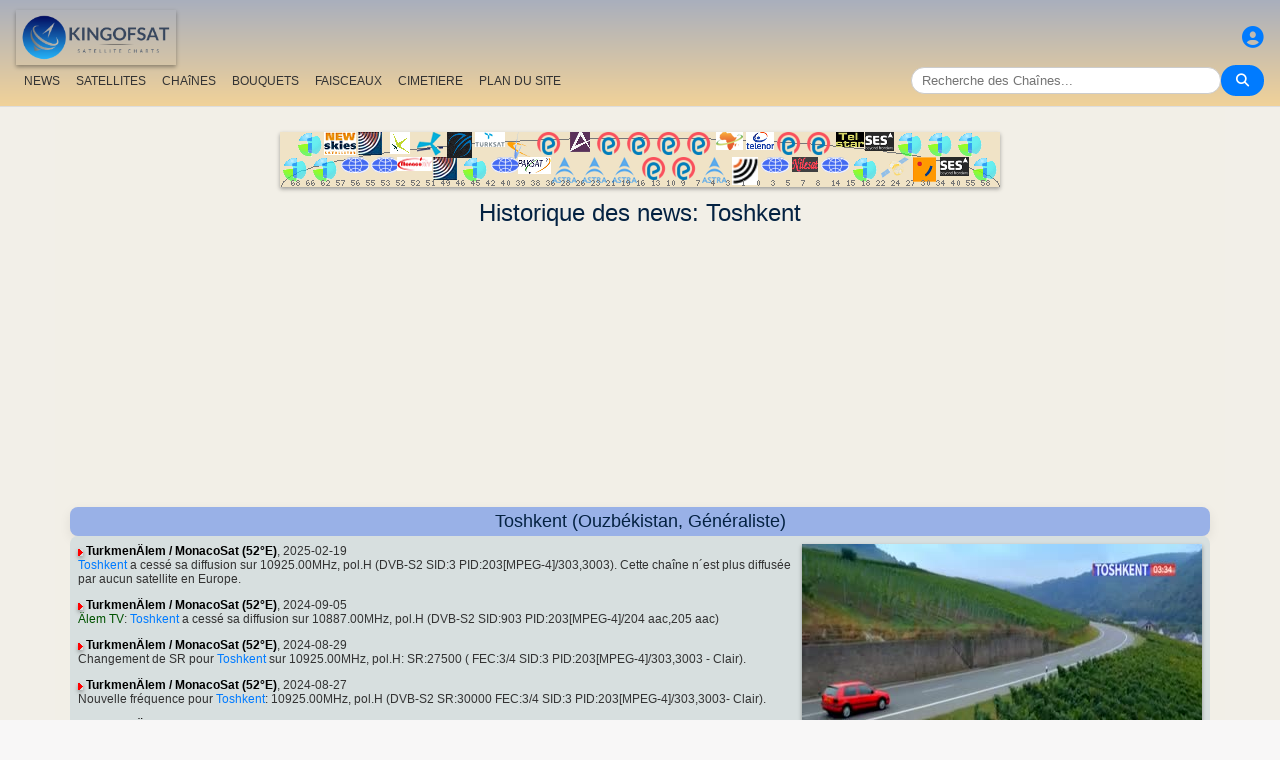

--- FILE ---
content_type: text/html; charset=UTF-8
request_url: https://fr.kingofsat.net/channelhistory.php?ch=19983
body_size: 6520
content:
<!DOCTYPE html>
<html>
<head>
<meta charset="UTF-8">
<meta name="viewport" content="width=device-width, initial-scale=1">
<meta name="Author" content="kingofsat">
<meta name="Description" content="Liste détaillée multilingue des chaines de télévision par satellite transmises en Europe en numérique et analogique avec paramètres techniques de réception, recherche avancée des chaînes, Zapping, Feeds (transmissions occasionnelles)...">
<meta name="KeyWords" content="satellite,tv,news,update,television,dvb,dvb-s2,dvb-s2x,hd,4k,feed,hotbird,canalsat,sky,nova,digital,ntl,videoguard,cryptoworks,mediaguard,viaccess,nagravision,irdeto,biss,radio,listing,astra,eutelsat,intelsat,image,zapping,video,hispasat">
<title>Historique des news - KingOfSat</title>

<link rel="SHORTCUT ICON" href="/kingofsat_icon.png" />
<link rel="alternate" type="application/rss+xml" title="KingOfSat : Dernières mises à jour" href="/rssnews.php" />
<link rel="alternate" type="application/rss+xml" title="KingOfSat : Temporairement en clair" href="/rss-tempfta.php" />

<link rel="stylesheet" href="/kos.css?993" type="text/css" />
<link rel="stylesheet" href="/fontawesome-free-6.7.2-web/css/all.min.css">
<link rel="stylesheet" href="/css/footable.core.min.css" type="text/css" />
<link rel="stylesheet" href="/css/footable.metro.min.css" type="text/css" />

<script src="/js/jquery3.7.1.min.js"></script>
<script src="/js/jquery-ui.min.js"></script>
<script src="/js/footable.min.js" type="text/javascript"></script>
<script src="/js/footable.sort.min.js" type="text/javascript"></script>
<!-- Google tag (gtag.js) -->
<script async src="https://www.googletagmanager.com/gtag/js?id=G-RXJ0W0F4BD"></script>
<script>
  window.dataLayer = window.dataLayer || [];
  function gtag(){dataLayer.push(arguments);}
  gtag('js', new Date());

  gtag('config', 'G-RXJ0W0F4BD');
</script>
<!-- Google Tag Manager -->
<script>(function(w,d,s,l,i){w[l]=w[l]||[];w[l].push({'gtm.start':
new Date().getTime(),event:'gtm.js'});var f=d.getElementsByTagName(s)[0],
j=d.createElement(s),dl=l!='dataLayer'?'&l='+l:'';j.async=true;j.src=
'https://www.googletagmanager.com/gtm.js?id='+i+dl;f.parentNode.insertBefore(j,f);
})(window,document,'script','dataLayer','GTM-P6FD74RF');</script>
<!-- End Google Tag Manager -->
<script src="/js/kos.js" type="text/javascript"></script>
</head>
<body>
  <!-- Google Tag Manager (noscript) -->
<noscript><iframe src="https://www.googletagmanager.com/ns.html?id=GTM-P6FD74RF"
height="0" width="0" style="display:none;visibility:hidden"></iframe></noscript>
<!-- End Google Tag Manager (noscript) -->
 
    <div class="lightbox" id="lightbox">
    <img id="lightbox-img" alt="Image en plein écran">
  </div>

<script async src="https://pagead2.googlesyndication.com/pagead/js/adsbygoogle.js?client=ca-pub-0084964341437501"
     crossorigin="anonymous"></script><!-- !PAGE CONTENT! -->


  <header class="header">
    <div class="logo"><a href="index.php"><img src="/koslogo2.png" style="width: 160px; height: auto; padding:5px;"></a></div>
    <div class="user-icon">
        <a href="prefs" title="Définissez ou modifiez votre profil"><i class="fas fa-user-circle"></i></a></div>

    <div class="nav-container">
      <nav class="nav-menu">
                <a href="news">NEWS</a>
                <a href="satellites">SATELLITES</a>
                <a href="lists">CHAîNES</a>
                <a href="packages">BOUQUETS</a>
                <a href="beams">FAISCEAUX</a>
                <a href="cemetery">CIMETIERE</a>
                <a href="#menu">PLAN DU SITE</a>
      </nav>
      <div class="search-container">
        <input type="text" id="q" class="search-bar" placeholder="Recherche des Chaînes..."><button><i class="fas fa-search"></i></button>
      </div>
    </div>
  </header>



<div class="layout">
<div class="main-content">

  <div class="head">
    <div class="satlist">
        <MAP NAME="menu" id="textDiv"><AREA SHAPE="rect" COORDS="3,25,27,50" HREF="pos-68.5E" title="Intelsat 20 (IS-20) (68.5&deg;E)"><AREA SHAPE="rect" COORDS="18,0,42,25" HREF="pos-66E" title="Intelsat 17 (66.0&deg;E)"><AREA SHAPE="rect" COORDS="33,25,57,50" HREF="pos-62E" title="Intelsat 39 (62.0&deg;E)"><AREA SHAPE="rect" COORDS="44,0,76,23" HREF="pos-57E" title="NSS 12 (57.0&deg;E)"><AREA SHAPE="rect" COORDS="61,25,89,41" HREF="pos-56E" title="Express AT1 (56.0&deg;E)"><AREA SHAPE="rect" COORDS="78,0,102,23" HREF="pos-55E" title="Yamal 402 (55.0&deg;E)"><AREA SHAPE="rect" COORDS="91,25,119,41" HREF="pos-53E" title="Express AM6 (53.0&deg;E)"><AREA SHAPE="rect" COORDS="110,0,130,22" HREF="pos-52.5E" title="Yahsat 1A (52.5&deg;E)"><AREA SHAPE="rect" COORDS="117.5,25,152.5,39" HREF="pos-52E" title="TurkmenÄlem / MonacoSat (52.0&deg;E)"><AREA SHAPE="rect" COORDS="137,0,163,24" HREF="pos-51.5E" title="Belintersat 1 (51.5&deg;E)"><AREA SHAPE="rect" COORDS="153,25,177,48" HREF="pos-49E" title="Yamal 601 (49.0&deg;E)"><AREA SHAPE="rect" COORDS="167.5,0,192.5,26" HREF="pos-46E" title="Azerspace-1 (46.0&deg;E)"><AREA SHAPE="rect" COORDS="183,25,207,50" HREF="pos-45E" title="Intelsat 38 (45.0&deg;E)"><AREA SHAPE="rect" COORDS="195,0,225,15" HREF="pos-42E" title="Turksat 3A / Türksat 4A / Turksat 5B / Turksat 6A (42.0&deg;E)"><AREA SHAPE="rect" COORDS="211,25,239,41" HREF="pos-40E" title="Express AM 7 (40.0&deg;E)"><AREA SHAPE="rect" COORDS="227.5,0,252.5,27" HREF="pos-39E" title="Hellas Sat 3 / Hellas Sat 4 (39.0&deg;E)"><AREA SHAPE="rect" COORDS="238.5,25,271.5,42" HREF="pos-38E" title="Paksat 1R / Paksat MM1R (38.0&deg;E)"><AREA SHAPE="rect" COORDS="257.5,0,282.5,23" HREF="pos-36E" title="Eutelsat 36D / Express AMU1 (36.0&deg;E)"><AREA SHAPE="rect" COORDS="272.5,25,297.5,51" HREF="pos-28.2E" title="Astra 2E / Astra 2F / Astra 2G (28.2&deg;E)"><AREA SHAPE="rect" COORDS="290,0,310,20" HREF="pos-26E" title="Badr 4 / Badr 5 / Badr 7 / Badr 8 / Es'hail 2 (26.0&deg;E)"><AREA SHAPE="rect" COORDS="302.5,25,327.5,51" HREF="pos-23.5E" title="Astra 3B / Astra 3C (23.5&deg;E)"><AREA SHAPE="rect" COORDS="317.5,0,342.5,23" HREF="pos-21.6E" title="Eutelsat 21B (21.6&deg;E)"><AREA SHAPE="rect" COORDS="332.5,25,357.5,51" HREF="pos-19E" title="Astra 1KR (19.0&deg;E)"><AREA SHAPE="rect" COORDS="347.5,0,372.5,23" HREF="pos-16E" title="Eutelsat 16A (16.0&deg;E)"><AREA SHAPE="rect" COORDS="362.5,25,387.5,48" HREF="pos-13E" title="Hot Bird 13F / Hot Bird 13G (13.0&deg;E)"><AREA SHAPE="rect" COORDS="377.5,0,402.5,23" HREF="pos-10E" title="Eutelsat 10B (10.0&deg;E)"><AREA SHAPE="rect" COORDS="392.5,25,417.5,48" HREF="pos-9E" title="Eutelsat 9B (9.0&deg;E)"><AREA SHAPE="rect" COORDS="407.5,0,432.5,23" HREF="pos-7E" title="Eutelsat 7B / Eutelsat 7C (7.0&deg;E)"><AREA SHAPE="rect" COORDS="422.5,25,447.5,51" HREF="pos-4.8E" title="Astra 4A / SES 5 (4.8&deg;E)"><AREA SHAPE="rect" COORDS="436.5,0,463.5,18" HREF="pos-3E" title="Eutelsat 3B / Rascom QAF 1R (3.0&deg;E)"><AREA SHAPE="rect" COORDS="452,25,478,53" HREF="pos-1.9E" title="BulgariaSat (1.9&deg;E)"><AREA SHAPE="rect" COORDS="466,0,494,18" HREF="pos-0.8W" title="Intelsat 10-02 / Thor 5 / Thor 6 / Thor 7 (0.8&deg;W)"><AREA SHAPE="rect" COORDS="481,25,509,41" HREF="pos-3W" title="ABS-3A (3.0&deg;W)"><AREA SHAPE="rect" COORDS="497.5,0,522.5,23" HREF="pos-5W" title="Eutelsat 5 West B (5.0&deg;W)"><AREA SHAPE="rect" COORDS="512,25,538,40" HREF="pos-7W" title="Eutelsat 7 West A / Nilesat 102 / Nilesat 201 / Nilesat 301 (7.0&deg;W)"><AREA SHAPE="rect" COORDS="527.5,0,552.5,23" HREF="pos-8W" title="Eutelsat 8 West B / Eutelsat 8 West D (8.0&deg;W)"><AREA SHAPE="rect" COORDS="541,25,569,41" HREF="pos-14W" title="Express AM 8 (14.0&deg;W)"><AREA SHAPE="rect" COORDS="556,0,584,15" HREF="pos-15W" title="Telstar 12 Vantage (15.0&deg;W)"><AREA SHAPE="rect" COORDS="573,25,597,50" HREF="pos-18W" title="Intelsat 37e (18.0&deg;W)"><AREA SHAPE="rect" COORDS="585.5,0,614.5,19" HREF="pos-22W" title="SES 4 (22.0&deg;W)"><AREA SHAPE="rect" COORDS="601,25,629,46" HREF="pos-24.5W" title="AlComSat 1 (24.5&deg;W)"><AREA SHAPE="rect" COORDS="618,0,642,25" HREF="pos-27.5W" title="Intelsat 901 (27.5&deg;W)"><AREA SHAPE="rect" COORDS="633.5,25,656.5,50" HREF="pos-30W" title="Hispasat 30W-5 / Hispasat 30W-6 (30.0&deg;W)"><AREA SHAPE="rect" COORDS="648,0,672,25" HREF="pos-34.5W" title="Intelsat 35 (34.5&deg;W)"><AREA SHAPE="rect" COORDS="660.5,25,689.5,44" HREF="pos-40.5W" title="SES-6 (40.5&deg;W)"><AREA SHAPE="rect" COORDS="678,0,702,25" HREF="pos-55.5W" title="Intelsat 34 (55.5&deg;W)"><AREA SHAPE="rect" COORDS="693,25,717,50" HREF="pos-58W" title="Intelsat 21 (58.0&deg;W)">
</MAP><IMG SRC="/satlogos/menu.png?1768119670" BORDER=0 WIDTH=720 HEIGHT=55 USEMAP="#menu">
    </div>
    <p>
  </div>
  
    <div class="w3-center"><h1> Historique des news: Toshkent</h1></div>

<script async src="https://pagead2.googlesyndication.com/pagead/js/adsbygoogle.js?client=ca-pub-0084964341437501"
     crossorigin="anonymous"></script>
<!-- responsive_top -->
<ins class="adsbygoogle"
     style="display:block"
     data-ad-client="ca-pub-0084964341437501"
     data-ad-slot="6730531059"
     data-ad-format="auto"
     data-full-width-responsive="true"></ins>
<script>
     (adsbygoogle = window.adsbygoogle || []).push({});
</script>
<h4>Toshkent (Ouzbékistan, Généraliste)</h4>
<div class="section">
<div class="w3-right w3-hover-opacity" style="width:40%;max-width:400px">
      <img src="/jpg/toshkent.jpg" border=1 alt="Toshkent" title="" width="100%"  onerror="this.src='/Snow.gif'">
    </div><p><img src="/sup.gif">&nbsp;<a href="sat-monacosat" class="bld">TurkmenÄlem / MonacoSat (52&deg;E)</a>, 2025-02-19<br><A class="A3" HREF="detail-toshkent">Toshkent</A> a cessé sa diffusion sur 10925.00MHz, pol.H (DVB-S2  SID:3 PID:203[MPEG-4]/303,3003). Cette chaîne n&acute;est plus diffusée par aucun satellite en Europe.</ul></ul><p><img src="/sup.gif">&nbsp;<a href="sat-monacosat" class="bld">TurkmenÄlem / MonacoSat (52&deg;E)</a>, 2024-09-05<br><a class="bq" href="pack-alemtv">Älem TV</a>: <A class="A3" HREF="detail-toshkent">Toshkent</A> a cessé sa diffusion sur 10887.00MHz, pol.H (DVB-S2  SID:903 PID:203[MPEG-4]/204 aac,205 aac)</ul></ul><p><img src="/sup.gif">&nbsp;<a href="sat-monacosat" class="bld">TurkmenÄlem / MonacoSat (52&deg;E)</a>, 2024-08-29<br>Changement de SR pour <A class="A3" HREF="detail-toshkent">Toshkent</A> sur 10925.00MHz, pol.H:  SR:27500 ( FEC:3/4 SID:3 PID:203[MPEG-4]/303,3003 - Clair). </ul></ul><p><img src="/sup.gif">&nbsp;<a href="sat-monacosat" class="bld">TurkmenÄlem / MonacoSat (52&deg;E)</a>, 2024-08-27<br>Nouvelle fréquence pour <A class="A3" HREF="detail-toshkent">Toshkent</A>: 10925.00MHz, pol.H (DVB-S2   SR:30000 FEC:3/4 SID:3 PID:203[MPEG-4]/303,3003- Clair). </ul></ul><p><img src="/sup.gif">&nbsp;<a href="sat-monacosat" class="bld">TurkmenÄlem / MonacoSat (52&deg;E)</a>, 2024-08-25<br>Nouvelle fréquence pour <A class="A3" HREF="detail-toshkent">Toshkent</A>: 10935.00MHz, pol.H (DVB-S2   SR:20200 FEC:3/4 SID:3 PID:203[MPEG-4]/303,3003- Clair). </ul></ul><p><img src="/sup.gif">&nbsp;<a href="sat-monacosat" class="bld">TurkmenÄlem / MonacoSat (52&deg;E)</a>, 2022-01-04<br><A class="A3" HREF="detail-toshkent">Toshkent</A> est maintenant cryptée en Conax (10887.00MHz, pol.H SR:30000 FEC:3/4 SID:903 PID:203[MPEG-4]/303 uzb,3303<a title="rus"> <i>Russe</i></a>). </ul></ul><p><img src="/sup.gif">&nbsp;<a href="sat-monacosat" class="bld">TurkmenÄlem / MonacoSat (52&deg;E)</a>, 2021-12-30<br><A class="A3" HREF="detail-toshkent">Toshkent</A> (Ouzbékistan) est actuellement diffusée en clair (10887.00MHz, pol.H SR:30000 FEC:3/4 SID:903 PID:203[MPEG-4]/303 uzb,3303<a title="rus"> <i>Russe</i></a>). </ul></ul><p><img src="/sup.gif">&nbsp;<a href="sat-monacosat" class="bld">TurkmenÄlem / MonacoSat (52&deg;E)</a>, 2021-11-20<br><A class="A3" HREF="detail-toshkent">Toshkent</A> est de retour sur 10887.00MHz, pol.H  SR:30000 FEC:3/4 SID:903 PID:203[MPEG-4]/303 uzb,3303<a title="rus"> <i>Russe</i></a>, après une période d&acute;arrêt de ses émissions (Conax). </ul></ul><p><img src="/sup.gif">&nbsp;<a href="sat-monacosat" class="bld">TurkmenÄlem / MonacoSat (52&deg;E)</a>, 2021-11-06<br><A class="A3" HREF="detail-toshkent">Toshkent</A> a cessé sa diffusion sur 12380.00MHz, pol.V (DVB-S2  SID:718 PID:827[MPEG-4]/828 aac uzb,829 aac<a title="rus"> <i>Russe</i></a>). Cette chaîne n&acute;est plus diffusée par aucun satellite en Europe.</ul></ul><p><img src="/sup.gif">&nbsp;<a href="sat-monacosat" class="bld">TurkmenÄlem / MonacoSat (52&deg;E)</a>, 2021-10-07<br><A class="A3" HREF="detail-toshkent">Toshkent</A> est maintenant cryptée en CryptOn (12380.00MHz, pol.V SR:28000 FEC:5/6 SID:718 PID:827[MPEG-4]/828 aac uzb,829 aac<a title="rus"> <i>Russe</i></a>). </ul></ul><p><img src="/sup.gif">&nbsp;<a href="sat-monacosat" class="bld">TurkmenÄlem / MonacoSat (52&deg;E)</a>, 2021-10-06<br><A class="A3" HREF="detail-toshkent">Toshkent</A> (Ouzbékistan) est actuellement diffusée en clair (12380.00MHz, pol.V SR:28000 FEC:5/6 SID:718 PID:827[MPEG-4]/828 aac uzb,829 aac<a title="rus"> <i>Russe</i></a>). </ul></ul><p><img src="/sup.gif">&nbsp;<a href="sat-monacosat" class="bld">TurkmenÄlem / MonacoSat (52&deg;E)</a>, 2021-06-10<br><A class="A3" HREF="detail-toshkent">Toshkent</A> est de retour sur 12380.00MHz, pol.V  SR:28000 FEC:5/6 SID:718 PID:252[MPEG-4]/253 aac uzb,254 aac<a title="rus"> <i>Russe</i></a>, après une période d&acute;arrêt de ses émissions (CryptOn). </ul></ul><p><img src="/sup.gif">&nbsp;<a href="sat-monacosat" class="bld">TurkmenÄlem / MonacoSat (52&deg;E)</a>, 2021-06-08<br><a class="bq" href="pack-bigbangtv">Big Bang TV</a>: <A class="A3" HREF="detail-toshkent">Toshkent</A> a cessé sa diffusion sur 12380.00MHz, pol.V (DVB-S2  SID:718 PID:290[H.265]/291 aac uzb,316 aac). Cette chaîne n&acute;est plus diffusée par aucun satellite en Europe.</ul></ul><p><img src="/sup.gif">&nbsp;<a href="sat-monacosat" class="bld">TurkmenÄlem / MonacoSat (52&deg;E)</a>, 2021-01-04<br><a class="bq" href="pack-bigbangtv">Big Bang TV</a>: <A class="A3" HREF="detail-toshkent">Toshkent</A> est maintenant cryptée en CryptOn (12380.00MHz, pol.V SR:28000 FEC:5/6 SID:718 PID:290[H.265]/291 aac uzb,316 aac). </ul></ul><p><img src="/sup.gif">&nbsp;<a href="sat-monacosat" class="bld">TurkmenÄlem / MonacoSat (52&deg;E)</a>, 2020-12-31<br><a class="bq" href="pack-bigbangtv">Big Bang TV</a>: <A class="A3" HREF="detail-toshkent">Toshkent</A> (Ouzbékistan) est actuellement diffusée en clair (12380.00MHz, pol.V SR:28000 FEC:5/6 SID:718 PID:290[H.265]/291 aac uzb,316 aac). </ul></ul><p><img src="/sup.gif">&nbsp;<a href="sat-monacosat" class="bld">TurkmenÄlem / MonacoSat (52&deg;E)</a>, 2020-10-18<br><a class="bq" href="pack-bigbangtv">Big Bang TV</a>: Début des émissions de <A class="A3" HREF="detail-toshkent">Toshkent</A> (Ouzbékistan) en DVB-S2  CryptOn sur 12380.00MHz, pol.V SR:28000 FEC:5/6 SID:718 PID:290[H.265]/291 aac uzb,316 aac. </ul></ul><p><img src="/sup.gif">&nbsp;<a href="sat-monacosat" class="bld">TurkmenÄlem / MonacoSat (52&deg;E)</a>, 2020-02-15<br><A class="A3" HREF="detail-toshkent">Toshkent</A> a cessé sa diffusion sur 12341.00MHz, pol.V (DVB-S2  SID:3 PID:203[MPEG-4]/303 uzb,3303<a title="rus"> <i>Russe</i></a>). Cette chaîne n&acute;est plus diffusée par aucun satellite en Europe.</ul></ul><p><img src="/sup.gif">&nbsp;<a href="sat-monacosat" class="bld">TurkmenÄlem / MonacoSat (52&deg;E)</a>, 2019-11-09<br>Début des émissions de <A class="A3" HREF="detail-toshkent">Toshkent</A> (Ouzbékistan) en DVB-S2  Clair sur 12341.00MHz, pol.V SR:16532 FEC:3/4 SID:3 PID:203[MPEG-4]/303 uzb,3303<a title="rus"> <i>Russe</i></a>. </div><p></div></div>

<footer id="menu">
<div class="container">

<table><tr><td><a href="index.php"><img src="/koslogo2.png" style="width: 150px; height: auto;"> Page de démarrage</a>
</td></tr></table>
<p><p>
<div class="w3-row-padding">	
	<div class="w3-quarter w3-container w3-margin-bottom">
      <div class="w3-container">
        <p><a href="intro" title="Présentation de KingOfSat">Présentation / FAQ</a></p>
      </div>
    </div>
	<div class="w3-quarter w3-container w3-margin-bottom">
      <div class="w3-container">
        <p><a href="prefs" title="Définissez ou modifiez votre profil personnel"><img src="/profil.gif"><br> Préférences générales </a></p>
      </div>
    </div>
	<div class="w3-quarter w3-container w3-margin-bottom">
      <div class="w3-container">
        <p><a href="contribution" title="Formulaire de mise à jour des informations publiées"><img src="/edit.gif"><br> Corrections / mises à jour</a></p>
      </div>
    </div>
	<div class="w3-quarter w3-container w3-margin-bottom">
      <div class="w3-container">
        <p><a href="mailto:webmaster@kingofsat.net">Envoyez vos commentaires/suggestions au webmaster</a></p>
      </div>
    </div>
</div>
<div class="w3-row-padding">	
	<div class="w3-quarter w3-container w3-margin-bottom">
      <div class="w3-container">
        <p><a href="news"><img src="/news.gif"> Dernières mises à jour (News)</a></p>
      </div>
    </div>
	<div class="w3-quarter w3-container w3-margin-bottom">
      <div class="w3-container">
        <p><a href="news-fta"><img src="/news.gif"> Dernières mises à jour<br>(News, Clair)</a></p>
      </div>
    </div>
	<div class="w3-quarter w3-container w3-margin-bottom">
      <div class="w3-container">
        <p><a href="news13E"><img src="/news.gif"> Dernières mises à jour (News, Hotbird 13&deg;E)</a></p>
      </div>
    </div>
	<div class="w3-quarter w3-container w3-margin-bottom">
      <div class="w3-container">
        <p><a href="news19.2E"><img src="/news.gif"> Dernières mises à jour (News, Astra 19,2&deg;E)</a></p>
      </div>
    </div>
</div>
<div class="w3-row-padding">
	<div class="w3-quarter w3-container w3-margin-bottom">
      <div class="w3-container">
        <p><a HREF="new">[+] Derniers ajouts et modifications</a></p>
      </div>
    </div>
	<div class="w3-quarter w3-container w3-margin-bottom">
      <div class="w3-container">
        <p><a HREF="removed">[-] Dernières suppressions</a></p>
      </div>
    </div>
	<div class="w3-quarter w3-container w3-margin-bottom">
      <div class="w3-container">
        <p><a href="tempfta" title="Temporairement en clair"><img src="/key.gif"> Temporairement en clair (5)</a></p>
      </div>
    </div>
	<div class="w3-quarter w3-container w3-margin-bottom">
      <div class="w3-container">
        <p><a HREF="search" title="Moteur de recherche des chaînes"><i class="fa fa-search"></i> Recherche des Chaînes</a></p>
      </div>
    </div>
</div>
<div class="w3-row-padding">	
	<div class="w3-quarter w3-container w3-margin-bottom">
      <div class="w3-container">
        <p><a href="satellites" title="Liste des satellites recevables en Europe"><b>Annuaire des Satellites</b></a></p>
      </div>
    </div>
	<div class="w3-quarter w3-container w3-margin-bottom">
      <div class="w3-container">
        <p><a href="beams" title="Rapports de réception pour tous les satellites et faisceaux">Rapports de réception</a></p>
      </div>
    </div>
	<div class="w3-quarter w3-container w3-margin-bottom">
      <div class="w3-container">
        <p><a href="lists" title="Annuaire des chaînes par satellite">Annuaire des Chaînes</a></p>
      </div>
    </div>
	<div class="w3-quarter w3-container w3-margin-bottom">
      <div class="w3-container">
        <p><a href="packages" title="Bouquets"> Bouquets</a> (<a title="fra"> <i>Français</i></a><a class="menu" href="pack-canal"> - Canal+ France</a><a class="menu" href="pack-tntsat"> - TNTSAT</a><a class="menu" href="pack-bis"> - Bis</a><a class="menu" href="pack-orange"> - Orange</a><a class="menu" href="pack-fransat"> - Fransat</a>)
      </div>
    </div>
</div>
<div class="w3-row-padding">	
	<div class="w3-quarter w3-container w3-margin-bottom">
      <div class="w3-container">
        <p><a href="cemetery" title="Le Cimetière des Chaînes (chaînes ayant disparu des satellites européens)">Le Cimetière des Chaînes</a></p>
      </div>
    </div>
	<div class="w3-quarter w3-container w3-margin-bottom">
      <div class="w3-container">
        <p><a href="missing" title="Images manquantes: les contributeurs sont les bienvenus !">Images manquantes</a></p>
      </div>
    </div>
	<div class="w3-quarter w3-container w3-margin-bottom">
      <div class="w3-container">
        <p><a href="ultrahd"><img src="/ultrahd.gif"> Chaînes TV en Ultra Haute Définition</a></p>
      </div>
    </div>
	<div class="w3-quarter w3-container w3-margin-bottom">
      <div class="w3-container">
        <p><a href="3dtv"><img src="/3dtv.gif"> Transmissions en 3D</a></p>
      </div>
    </div>
</div>

<div class="w3-row-padding">	
	<div class="w3-quarter w3-container w3-margin-bottom">
      <div class="w3-container">
        <p><a title="fra"> <i>Français</i></a></p>
<li><a href="find2.php?cl=fra&amp;num_genre=3&amp;num_crypt=1&amp;ordre=freq">Thématique: Sport, Clair</a>
<li><a href="find2.php?cl=fra&amp;num_genre=8&amp;num_crypt=1&amp;ordre=freq">Thématique: Informations, Clair</a>
<li><a href="find2.php?cl=fra&amp;num_genre=7&amp;num_crypt=1&amp;ordre=freq">Thématique: Cinéma, Clair</a>

      </div>
    </div>
	<div class="w3-quarter w3-container w3-margin-bottom">
      <div class="w3-container">
        <p><a href="https://www.satelliweb.com/" target="_parent"><img src="/satelliweb.jpg" border=0></a>
        <li><a href="https://www.satelliweb.com/index.php?section=listingsf" target="_blank" title="Liste des Feeds avec leurs fréquences">Fr&eacute;quences des Feeds</a>
        <li><a href="https://www.satelliweb.com/index.php?section=livef" target="_blank" title="En direct sur les Feeds les plus récents">Les derniers Feeds</a>
        <li><a href="https://www.satelliweb.com/forum/" target="_blank" title="Forum de discussion générale sur la réception gratuite par satellite">Forum Satellite FTA</a>
</p>
      </div>
    </div>
</div>
<h7>Le contenu de ce site est prot&eacute;g&eacute; par copyright et appartient &agrave; KingOfSat, except&eacute; les images contenues dans les captures d'&eacute;cran qui appartiennent &agrave; leurs propri&eacute;taires respectifs. Ces images sont uniquement propos&eacute;es &agrave; des fins d'illustration, d'identification et de promotion des cha&icirc;nes TV correspondantes. Pour toute question / remarque relative au copyright, merci de contacter le webmaster.</h7>

<hr>
<a title="English" href="https://en.kingofsat.net/" target="_parent"><img src="/flags/en.png" alt="English" border=1 height=12 width=18></a> 
<a title="Fran&ccedil;ais" href="https://fr.kingofsat.net/" target="_parent"><img src="/flags/fr.png" alt="Fran&ccedil;ais" border=1 height=12 width=18></a> 
<a title="Dutch" href="https://nl.kingofsat.net/" target="_parent"><img src="/flags/nl.png" alt="Dutch" border=1 height=12 width=18></a> 
<a title="Deutsch" href="https://de.kingofsat.net/" target="_parent"><img src="/flags/de.gif" alt="Deutsch" border=1 height=12 width=18></a> 
<a title="Swedish" href="https://se.kingofsat.net/" target="_parent"><img src="/flags/se.gif" alt="Swedish" border=1 height=12 width=18></a> 
<a title="Norwegian (news only) - Translators are welcome!" href="https://no.kingofsat.net/" target="_parent"><img src="/flags/no.gif" alt="Norwegian (news only) - Translators are welcome!" border=1 height=12 width=18></a> 
<a title="Portuguese (news only) - Translators are welcome!" href="https://pt.kingofsat.net/" target="_parent"><img src="/flags/pt.gif" alt="Portuguese (news only) - Translators are welcome!" border=1 height=12 width=18></a> 
<a title="Espa&ntilde;ol" href="https://es.kingofsat.net/" target="_parent"><img src="/flags/es.png" alt="Espa&ntilde;ol" border=1 height=12 width=18></a> 
<a title="Italian" href="https://it.kingofsat.net/" target="_parent"><img src="/flags/it.gif" alt="Italian" border=1 height=12 width=18></a> 
<a title="Polish" href="https://pl.kingofsat.net/" target="_parent"><img src="/flags/pl.gif" alt="Polish" border=1 height=12 width=18></a> 
<a title="Czech (news only) - Translators are welcome!" href="https://cz.kingofsat.net/" target="_parent"><img src="/flags/cz.gif" alt="Czech (news only) - Translators are welcome!" border=1 height=12 width=18></a> 
<a title="Greek" href="https://gr.kingofsat.net/" target="_parent"><img src="/flags/gr.gif" alt="Greek" border=1 height=12 width=18></a> 
<a title="Suomi" href="https://fi.kingofsat.net/" target="_parent"><img src="/flags/fi.gif" alt="Suomi" border=1 height=12 width=18></a> 
<a title="Arabic" href="https://ar.kingofsat.net/" target="_parent"><img src="/flags/ar.gif" alt="Arabic" border=1 height=12 width=18></a> 
<a title="Turkish" href="https://tr.kingofsat.net/" target="_parent"><img src="/flags/tr.gif" alt="Turkish" border=1 height=12 width=18></a> 
<a title="Russian" href="https://ru.kingofsat.net/" target="_parent"><img src="/flags/ru.gif" alt="Russian" border=1 height=12 width=18></a> 
<a title="Serbo-Croatian / srpsko-hrvatski" href="https://sc.kingofsat.net/" target="_parent"><img src="/flags/sc.gif" alt="Serbo-Croatian / srpsko-hrvatski" border=1 height=12 width=18></a> 
<a title="Romanian" href="https://ro.kingofsat.net/" target="_parent"><img src="/flags/ro.png" alt="Romanian" border=1 height=12 width=18></a> 
<a title="Hungarian" href="https://hu.kingofsat.net/" target="_parent"><img src="/flags/hu.png" alt="Hungarian" border=1 height=12 width=18></a> 
<a title="Albanian" href="https://sq.kingofsat.net/" target="_parent"><img src="/flags/sq.gif" alt="Albanian" border=1 height=12 width=18></a> 

</div>
<br>
<table WIDTH=100% BORDER=0 ALIGN="CENTER" class="menu"><col span=2>
 <tr>
  <td WIDTH=50% ALIGN="left">2620 zappeurs en ce moment.  </td>
  <td WIDTH=50% ALIGN="right">Copyright <a href="mailto:webmaster@kingofsat.net">KingOfSat</a>&nbsp;2026  </td>
 </tr>
</table>
</footer>

 </body>
</html>

--- FILE ---
content_type: text/html; charset=utf-8
request_url: https://www.google.com/recaptcha/api2/aframe
body_size: 269
content:
<!DOCTYPE HTML><html><head><meta http-equiv="content-type" content="text/html; charset=UTF-8"></head><body><script nonce="0GCGiXgqqxc7vzylL-bRRw">/** Anti-fraud and anti-abuse applications only. See google.com/recaptcha */ try{var clients={'sodar':'https://pagead2.googlesyndication.com/pagead/sodar?'};window.addEventListener("message",function(a){try{if(a.source===window.parent){var b=JSON.parse(a.data);var c=clients[b['id']];if(c){var d=document.createElement('img');d.src=c+b['params']+'&rc='+(localStorage.getItem("rc::a")?sessionStorage.getItem("rc::b"):"");window.document.body.appendChild(d);sessionStorage.setItem("rc::e",parseInt(sessionStorage.getItem("rc::e")||0)+1);localStorage.setItem("rc::h",'1768761333179');}}}catch(b){}});window.parent.postMessage("_grecaptcha_ready", "*");}catch(b){}</script></body></html>